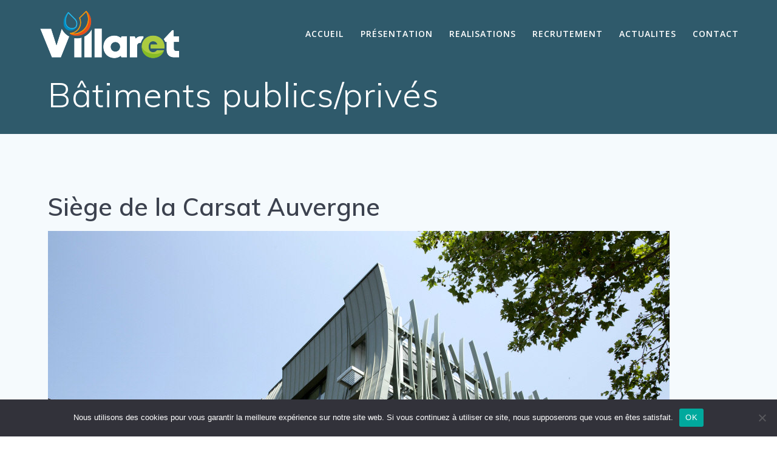

--- FILE ---
content_type: text/html; charset=UTF-8
request_url: https://www.villaret.fr/batiments-publics/
body_size: 9901
content:
<!DOCTYPE html>
<html lang="fr-FR">
<head>
    <meta charset="UTF-8">
    <meta name="viewport" content="width=device-width, initial-scale=1">
    <link rel="profile" href="http://gmpg.org/xfn/11">

	    <script>
        (function (exports, d) {
            var _isReady = false,
                _event,
                _fns = [];

            function onReady(event) {
                d.removeEventListener("DOMContentLoaded", onReady);
                _isReady = true;
                _event = event;
                _fns.forEach(function (_fn) {
                    var fn = _fn[0],
                        context = _fn[1];
                    fn.call(context || exports, window.jQuery);
                });
            }

            function onReadyIe(event) {
                if (d.readyState === "complete") {
                    d.detachEvent("onreadystatechange", onReadyIe);
                    _isReady = true;
                    _event = event;
                    _fns.forEach(function (_fn) {
                        var fn = _fn[0],
                            context = _fn[1];
                        fn.call(context || exports, event);
                    });
                }
            }

            d.addEventListener && d.addEventListener("DOMContentLoaded", onReady) ||
            d.attachEvent && d.attachEvent("onreadystatechange", onReadyIe);

            function domReady(fn, context) {
                if (_isReady) {
                    fn.call(context, _event);
                }

                _fns.push([fn, context]);
            }

            exports.mesmerizeDomReady = domReady;
        })(window, document);
    </script>
	<title>Bâtiments publics/privés &#8211; Villaret SARL</title>
<meta name='robots' content='max-image-preview:large' />
	<style>img:is([sizes="auto" i], [sizes^="auto," i]) { contain-intrinsic-size: 3000px 1500px }</style>
	<link rel='dns-prefetch' href='//fonts.googleapis.com' />
<link rel='dns-prefetch' href='//www.googletagmanager.com' />
<link rel="alternate" type="application/rss+xml" title="Villaret SARL &raquo; Flux" href="https://www.villaret.fr/feed/" />
<link rel="alternate" type="application/rss+xml" title="Villaret SARL &raquo; Flux des commentaires" href="https://www.villaret.fr/comments/feed/" />
<script type="text/javascript">
/* <![CDATA[ */
window._wpemojiSettings = {"baseUrl":"https:\/\/s.w.org\/images\/core\/emoji\/15.0.3\/72x72\/","ext":".png","svgUrl":"https:\/\/s.w.org\/images\/core\/emoji\/15.0.3\/svg\/","svgExt":".svg","source":{"concatemoji":"https:\/\/www.villaret.fr\/wp-includes\/js\/wp-emoji-release.min.js?ver=6.7.4"}};
/*! This file is auto-generated */
!function(i,n){var o,s,e;function c(e){try{var t={supportTests:e,timestamp:(new Date).valueOf()};sessionStorage.setItem(o,JSON.stringify(t))}catch(e){}}function p(e,t,n){e.clearRect(0,0,e.canvas.width,e.canvas.height),e.fillText(t,0,0);var t=new Uint32Array(e.getImageData(0,0,e.canvas.width,e.canvas.height).data),r=(e.clearRect(0,0,e.canvas.width,e.canvas.height),e.fillText(n,0,0),new Uint32Array(e.getImageData(0,0,e.canvas.width,e.canvas.height).data));return t.every(function(e,t){return e===r[t]})}function u(e,t,n){switch(t){case"flag":return n(e,"\ud83c\udff3\ufe0f\u200d\u26a7\ufe0f","\ud83c\udff3\ufe0f\u200b\u26a7\ufe0f")?!1:!n(e,"\ud83c\uddfa\ud83c\uddf3","\ud83c\uddfa\u200b\ud83c\uddf3")&&!n(e,"\ud83c\udff4\udb40\udc67\udb40\udc62\udb40\udc65\udb40\udc6e\udb40\udc67\udb40\udc7f","\ud83c\udff4\u200b\udb40\udc67\u200b\udb40\udc62\u200b\udb40\udc65\u200b\udb40\udc6e\u200b\udb40\udc67\u200b\udb40\udc7f");case"emoji":return!n(e,"\ud83d\udc26\u200d\u2b1b","\ud83d\udc26\u200b\u2b1b")}return!1}function f(e,t,n){var r="undefined"!=typeof WorkerGlobalScope&&self instanceof WorkerGlobalScope?new OffscreenCanvas(300,150):i.createElement("canvas"),a=r.getContext("2d",{willReadFrequently:!0}),o=(a.textBaseline="top",a.font="600 32px Arial",{});return e.forEach(function(e){o[e]=t(a,e,n)}),o}function t(e){var t=i.createElement("script");t.src=e,t.defer=!0,i.head.appendChild(t)}"undefined"!=typeof Promise&&(o="wpEmojiSettingsSupports",s=["flag","emoji"],n.supports={everything:!0,everythingExceptFlag:!0},e=new Promise(function(e){i.addEventListener("DOMContentLoaded",e,{once:!0})}),new Promise(function(t){var n=function(){try{var e=JSON.parse(sessionStorage.getItem(o));if("object"==typeof e&&"number"==typeof e.timestamp&&(new Date).valueOf()<e.timestamp+604800&&"object"==typeof e.supportTests)return e.supportTests}catch(e){}return null}();if(!n){if("undefined"!=typeof Worker&&"undefined"!=typeof OffscreenCanvas&&"undefined"!=typeof URL&&URL.createObjectURL&&"undefined"!=typeof Blob)try{var e="postMessage("+f.toString()+"("+[JSON.stringify(s),u.toString(),p.toString()].join(",")+"));",r=new Blob([e],{type:"text/javascript"}),a=new Worker(URL.createObjectURL(r),{name:"wpTestEmojiSupports"});return void(a.onmessage=function(e){c(n=e.data),a.terminate(),t(n)})}catch(e){}c(n=f(s,u,p))}t(n)}).then(function(e){for(var t in e)n.supports[t]=e[t],n.supports.everything=n.supports.everything&&n.supports[t],"flag"!==t&&(n.supports.everythingExceptFlag=n.supports.everythingExceptFlag&&n.supports[t]);n.supports.everythingExceptFlag=n.supports.everythingExceptFlag&&!n.supports.flag,n.DOMReady=!1,n.readyCallback=function(){n.DOMReady=!0}}).then(function(){return e}).then(function(){var e;n.supports.everything||(n.readyCallback(),(e=n.source||{}).concatemoji?t(e.concatemoji):e.wpemoji&&e.twemoji&&(t(e.twemoji),t(e.wpemoji)))}))}((window,document),window._wpemojiSettings);
/* ]]> */
</script>
<style id='wp-emoji-styles-inline-css' type='text/css'>

	img.wp-smiley, img.emoji {
		display: inline !important;
		border: none !important;
		box-shadow: none !important;
		height: 1em !important;
		width: 1em !important;
		margin: 0 0.07em !important;
		vertical-align: -0.1em !important;
		background: none !important;
		padding: 0 !important;
	}
</style>
<link rel='stylesheet' id='wp-block-library-css' href='https://www.villaret.fr/wp-includes/css/dist/block-library/style.min.css?ver=6.7.4' type='text/css' media='all' />
<style id='classic-theme-styles-inline-css' type='text/css'>
/*! This file is auto-generated */
.wp-block-button__link{color:#fff;background-color:#32373c;border-radius:9999px;box-shadow:none;text-decoration:none;padding:calc(.667em + 2px) calc(1.333em + 2px);font-size:1.125em}.wp-block-file__button{background:#32373c;color:#fff;text-decoration:none}
</style>
<style id='global-styles-inline-css' type='text/css'>
:root{--wp--preset--aspect-ratio--square: 1;--wp--preset--aspect-ratio--4-3: 4/3;--wp--preset--aspect-ratio--3-4: 3/4;--wp--preset--aspect-ratio--3-2: 3/2;--wp--preset--aspect-ratio--2-3: 2/3;--wp--preset--aspect-ratio--16-9: 16/9;--wp--preset--aspect-ratio--9-16: 9/16;--wp--preset--color--black: #000000;--wp--preset--color--cyan-bluish-gray: #abb8c3;--wp--preset--color--white: #ffffff;--wp--preset--color--pale-pink: #f78da7;--wp--preset--color--vivid-red: #cf2e2e;--wp--preset--color--luminous-vivid-orange: #ff6900;--wp--preset--color--luminous-vivid-amber: #fcb900;--wp--preset--color--light-green-cyan: #7bdcb5;--wp--preset--color--vivid-green-cyan: #00d084;--wp--preset--color--pale-cyan-blue: #8ed1fc;--wp--preset--color--vivid-cyan-blue: #0693e3;--wp--preset--color--vivid-purple: #9b51e0;--wp--preset--gradient--vivid-cyan-blue-to-vivid-purple: linear-gradient(135deg,rgba(6,147,227,1) 0%,rgb(155,81,224) 100%);--wp--preset--gradient--light-green-cyan-to-vivid-green-cyan: linear-gradient(135deg,rgb(122,220,180) 0%,rgb(0,208,130) 100%);--wp--preset--gradient--luminous-vivid-amber-to-luminous-vivid-orange: linear-gradient(135deg,rgba(252,185,0,1) 0%,rgba(255,105,0,1) 100%);--wp--preset--gradient--luminous-vivid-orange-to-vivid-red: linear-gradient(135deg,rgba(255,105,0,1) 0%,rgb(207,46,46) 100%);--wp--preset--gradient--very-light-gray-to-cyan-bluish-gray: linear-gradient(135deg,rgb(238,238,238) 0%,rgb(169,184,195) 100%);--wp--preset--gradient--cool-to-warm-spectrum: linear-gradient(135deg,rgb(74,234,220) 0%,rgb(151,120,209) 20%,rgb(207,42,186) 40%,rgb(238,44,130) 60%,rgb(251,105,98) 80%,rgb(254,248,76) 100%);--wp--preset--gradient--blush-light-purple: linear-gradient(135deg,rgb(255,206,236) 0%,rgb(152,150,240) 100%);--wp--preset--gradient--blush-bordeaux: linear-gradient(135deg,rgb(254,205,165) 0%,rgb(254,45,45) 50%,rgb(107,0,62) 100%);--wp--preset--gradient--luminous-dusk: linear-gradient(135deg,rgb(255,203,112) 0%,rgb(199,81,192) 50%,rgb(65,88,208) 100%);--wp--preset--gradient--pale-ocean: linear-gradient(135deg,rgb(255,245,203) 0%,rgb(182,227,212) 50%,rgb(51,167,181) 100%);--wp--preset--gradient--electric-grass: linear-gradient(135deg,rgb(202,248,128) 0%,rgb(113,206,126) 100%);--wp--preset--gradient--midnight: linear-gradient(135deg,rgb(2,3,129) 0%,rgb(40,116,252) 100%);--wp--preset--font-size--small: 13px;--wp--preset--font-size--medium: 20px;--wp--preset--font-size--large: 36px;--wp--preset--font-size--x-large: 42px;--wp--preset--spacing--20: 0.44rem;--wp--preset--spacing--30: 0.67rem;--wp--preset--spacing--40: 1rem;--wp--preset--spacing--50: 1.5rem;--wp--preset--spacing--60: 2.25rem;--wp--preset--spacing--70: 3.38rem;--wp--preset--spacing--80: 5.06rem;--wp--preset--shadow--natural: 6px 6px 9px rgba(0, 0, 0, 0.2);--wp--preset--shadow--deep: 12px 12px 50px rgba(0, 0, 0, 0.4);--wp--preset--shadow--sharp: 6px 6px 0px rgba(0, 0, 0, 0.2);--wp--preset--shadow--outlined: 6px 6px 0px -3px rgba(255, 255, 255, 1), 6px 6px rgba(0, 0, 0, 1);--wp--preset--shadow--crisp: 6px 6px 0px rgba(0, 0, 0, 1);}:where(.is-layout-flex){gap: 0.5em;}:where(.is-layout-grid){gap: 0.5em;}body .is-layout-flex{display: flex;}.is-layout-flex{flex-wrap: wrap;align-items: center;}.is-layout-flex > :is(*, div){margin: 0;}body .is-layout-grid{display: grid;}.is-layout-grid > :is(*, div){margin: 0;}:where(.wp-block-columns.is-layout-flex){gap: 2em;}:where(.wp-block-columns.is-layout-grid){gap: 2em;}:where(.wp-block-post-template.is-layout-flex){gap: 1.25em;}:where(.wp-block-post-template.is-layout-grid){gap: 1.25em;}.has-black-color{color: var(--wp--preset--color--black) !important;}.has-cyan-bluish-gray-color{color: var(--wp--preset--color--cyan-bluish-gray) !important;}.has-white-color{color: var(--wp--preset--color--white) !important;}.has-pale-pink-color{color: var(--wp--preset--color--pale-pink) !important;}.has-vivid-red-color{color: var(--wp--preset--color--vivid-red) !important;}.has-luminous-vivid-orange-color{color: var(--wp--preset--color--luminous-vivid-orange) !important;}.has-luminous-vivid-amber-color{color: var(--wp--preset--color--luminous-vivid-amber) !important;}.has-light-green-cyan-color{color: var(--wp--preset--color--light-green-cyan) !important;}.has-vivid-green-cyan-color{color: var(--wp--preset--color--vivid-green-cyan) !important;}.has-pale-cyan-blue-color{color: var(--wp--preset--color--pale-cyan-blue) !important;}.has-vivid-cyan-blue-color{color: var(--wp--preset--color--vivid-cyan-blue) !important;}.has-vivid-purple-color{color: var(--wp--preset--color--vivid-purple) !important;}.has-black-background-color{background-color: var(--wp--preset--color--black) !important;}.has-cyan-bluish-gray-background-color{background-color: var(--wp--preset--color--cyan-bluish-gray) !important;}.has-white-background-color{background-color: var(--wp--preset--color--white) !important;}.has-pale-pink-background-color{background-color: var(--wp--preset--color--pale-pink) !important;}.has-vivid-red-background-color{background-color: var(--wp--preset--color--vivid-red) !important;}.has-luminous-vivid-orange-background-color{background-color: var(--wp--preset--color--luminous-vivid-orange) !important;}.has-luminous-vivid-amber-background-color{background-color: var(--wp--preset--color--luminous-vivid-amber) !important;}.has-light-green-cyan-background-color{background-color: var(--wp--preset--color--light-green-cyan) !important;}.has-vivid-green-cyan-background-color{background-color: var(--wp--preset--color--vivid-green-cyan) !important;}.has-pale-cyan-blue-background-color{background-color: var(--wp--preset--color--pale-cyan-blue) !important;}.has-vivid-cyan-blue-background-color{background-color: var(--wp--preset--color--vivid-cyan-blue) !important;}.has-vivid-purple-background-color{background-color: var(--wp--preset--color--vivid-purple) !important;}.has-black-border-color{border-color: var(--wp--preset--color--black) !important;}.has-cyan-bluish-gray-border-color{border-color: var(--wp--preset--color--cyan-bluish-gray) !important;}.has-white-border-color{border-color: var(--wp--preset--color--white) !important;}.has-pale-pink-border-color{border-color: var(--wp--preset--color--pale-pink) !important;}.has-vivid-red-border-color{border-color: var(--wp--preset--color--vivid-red) !important;}.has-luminous-vivid-orange-border-color{border-color: var(--wp--preset--color--luminous-vivid-orange) !important;}.has-luminous-vivid-amber-border-color{border-color: var(--wp--preset--color--luminous-vivid-amber) !important;}.has-light-green-cyan-border-color{border-color: var(--wp--preset--color--light-green-cyan) !important;}.has-vivid-green-cyan-border-color{border-color: var(--wp--preset--color--vivid-green-cyan) !important;}.has-pale-cyan-blue-border-color{border-color: var(--wp--preset--color--pale-cyan-blue) !important;}.has-vivid-cyan-blue-border-color{border-color: var(--wp--preset--color--vivid-cyan-blue) !important;}.has-vivid-purple-border-color{border-color: var(--wp--preset--color--vivid-purple) !important;}.has-vivid-cyan-blue-to-vivid-purple-gradient-background{background: var(--wp--preset--gradient--vivid-cyan-blue-to-vivid-purple) !important;}.has-light-green-cyan-to-vivid-green-cyan-gradient-background{background: var(--wp--preset--gradient--light-green-cyan-to-vivid-green-cyan) !important;}.has-luminous-vivid-amber-to-luminous-vivid-orange-gradient-background{background: var(--wp--preset--gradient--luminous-vivid-amber-to-luminous-vivid-orange) !important;}.has-luminous-vivid-orange-to-vivid-red-gradient-background{background: var(--wp--preset--gradient--luminous-vivid-orange-to-vivid-red) !important;}.has-very-light-gray-to-cyan-bluish-gray-gradient-background{background: var(--wp--preset--gradient--very-light-gray-to-cyan-bluish-gray) !important;}.has-cool-to-warm-spectrum-gradient-background{background: var(--wp--preset--gradient--cool-to-warm-spectrum) !important;}.has-blush-light-purple-gradient-background{background: var(--wp--preset--gradient--blush-light-purple) !important;}.has-blush-bordeaux-gradient-background{background: var(--wp--preset--gradient--blush-bordeaux) !important;}.has-luminous-dusk-gradient-background{background: var(--wp--preset--gradient--luminous-dusk) !important;}.has-pale-ocean-gradient-background{background: var(--wp--preset--gradient--pale-ocean) !important;}.has-electric-grass-gradient-background{background: var(--wp--preset--gradient--electric-grass) !important;}.has-midnight-gradient-background{background: var(--wp--preset--gradient--midnight) !important;}.has-small-font-size{font-size: var(--wp--preset--font-size--small) !important;}.has-medium-font-size{font-size: var(--wp--preset--font-size--medium) !important;}.has-large-font-size{font-size: var(--wp--preset--font-size--large) !important;}.has-x-large-font-size{font-size: var(--wp--preset--font-size--x-large) !important;}
:where(.wp-block-post-template.is-layout-flex){gap: 1.25em;}:where(.wp-block-post-template.is-layout-grid){gap: 1.25em;}
:where(.wp-block-columns.is-layout-flex){gap: 2em;}:where(.wp-block-columns.is-layout-grid){gap: 2em;}
:root :where(.wp-block-pullquote){font-size: 1.5em;line-height: 1.6;}
</style>
<link rel='stylesheet' id='contact-form-7-css' href='https://www.villaret.fr/wp-content/plugins/contact-form-7/includes/css/styles.css?ver=6.0.3' type='text/css' media='all' />
<link rel='stylesheet' id='cookie-notice-front-css' href='https://www.villaret.fr/wp-content/plugins/cookie-notice/css/front.min.css?ver=2.5.5' type='text/css' media='all' />
<link rel='stylesheet' id='mesmerize-style-css' href='https://www.villaret.fr/wp-content/themes/mesmerize/style.min.css?ver=1.6.143' type='text/css' media='all' />
<style id='mesmerize-style-inline-css' type='text/css'>
img.logo.dark, img.custom-logo{width:auto;max-height:80px !important;}
/** cached kirki style */.header-homepage:not(.header-slide).color-overlay:after{filter:invert(0%) ;}.mesmerize-front-page .header-separator .svg-white-bg{fill:#ffffff!important;}.mesmerize-front-page .header-separator svg{height:154px!important;}.header-homepage .header-description-row{padding-top:5%;padding-bottom:5%;}.inner-header-description{padding-top:1%;padding-bottom:1%;}@media screen and (max-width:767px){.header-homepage .header-description-row{padding-top:10%;padding-bottom:10%;}}@media only screen and (min-width: 768px){.header-content .align-holder{width:80%!important;}.header-homepage:not(.header-slide) .header-hero-media{-webkit-flex-basis:63%;-moz-flex-basis:63%;-ms-flex-preferred-size:63%;flex-basis:63%;max-width:63%;width:63%;}.header-homepage:not(.header-slide) .header-hero-content{-webkit-flex-basis:calc(100% - 63%)!important;-moz-flex-basis:calc(100% - 63%)!important;-ms-flex-preferred-size:calc(100% - 63%)!important;flex-basis:calc(100% - 63%)!important;max-width:calc(100% - 63%)!important;width:calc(100% - 63%)!important;}.inner-header-description{text-align:left!important;}}
</style>
<link rel='stylesheet' id='mesmerize-style-bundle-css' href='https://www.villaret.fr/wp-content/themes/mesmerize/assets/css/theme.bundle.min.css?ver=1.6.143' type='text/css' media='all' />
<link rel='stylesheet' id='mesmerize-fonts-css' href="" data-href='https://fonts.googleapis.com/css?family=Open+Sans%3A300%2C400%2C600%2C700%7CMuli%3A300%2C300italic%2C400%2C400italic%2C600%2C600italic%2C700%2C700italic%2C900%2C900italic%7CPlayfair+Display%3A400%2C400italic%2C700%2C700italic&#038;subset=latin%2Clatin-ext&#038;display=swap' type='text/css' media='all' />
<script type="text/javascript" id="cookie-notice-front-js-before">
/* <![CDATA[ */
var cnArgs = {"ajaxUrl":"https:\/\/www.villaret.fr\/wp-admin\/admin-ajax.php","nonce":"56d1ca95d3","hideEffect":"fade","position":"bottom","onScroll":false,"onScrollOffset":100,"onClick":false,"cookieName":"cookie_notice_accepted","cookieTime":2592000,"cookieTimeRejected":2592000,"globalCookie":false,"redirection":false,"cache":false,"revokeCookies":false,"revokeCookiesOpt":"automatic"};
/* ]]> */
</script>
<script type="text/javascript" src="https://www.villaret.fr/wp-content/plugins/cookie-notice/js/front.min.js?ver=2.5.5" id="cookie-notice-front-js"></script>
<script type="text/javascript" src="https://www.villaret.fr/wp-includes/js/jquery/jquery.min.js?ver=3.7.1" id="jquery-core-js"></script>
<script type="text/javascript" src="https://www.villaret.fr/wp-includes/js/jquery/jquery-migrate.min.js?ver=3.4.1" id="jquery-migrate-js"></script>
<script type="text/javascript" id="jquery-js-after">
/* <![CDATA[ */
    
        (function () {
            function setHeaderTopSpacing() {

                setTimeout(function() {
                  var headerTop = document.querySelector('.header-top');
                  var headers = document.querySelectorAll('.header-wrapper .header,.header-wrapper .header-homepage');

                  for (var i = 0; i < headers.length; i++) {
                      var item = headers[i];
                      item.style.paddingTop = headerTop.getBoundingClientRect().height + "px";
                  }

                    var languageSwitcher = document.querySelector('.mesmerize-language-switcher');

                    if(languageSwitcher){
                        languageSwitcher.style.top = "calc( " +  headerTop.getBoundingClientRect().height + "px + 1rem)" ;
                    }
                    
                }, 100);

             
            }

            window.addEventListener('resize', setHeaderTopSpacing);
            window.mesmerizeSetHeaderTopSpacing = setHeaderTopSpacing
            mesmerizeDomReady(setHeaderTopSpacing);
        })();
    
    
/* ]]> */
</script>
<link rel="https://api.w.org/" href="https://www.villaret.fr/wp-json/" /><link rel="alternate" title="JSON" type="application/json" href="https://www.villaret.fr/wp-json/wp/v2/pages/459" /><link rel="EditURI" type="application/rsd+xml" title="RSD" href="https://www.villaret.fr/xmlrpc.php?rsd" />
<meta name="generator" content="WordPress 6.7.4" />
<link rel="canonical" href="https://www.villaret.fr/batiments-publics/" />
<link rel='shortlink' href='https://www.villaret.fr/?p=459' />
<link rel="alternate" title="oEmbed (JSON)" type="application/json+oembed" href="https://www.villaret.fr/wp-json/oembed/1.0/embed?url=https%3A%2F%2Fwww.villaret.fr%2Fbatiments-publics%2F" />
<link rel="alternate" title="oEmbed (XML)" type="text/xml+oembed" href="https://www.villaret.fr/wp-json/oembed/1.0/embed?url=https%3A%2F%2Fwww.villaret.fr%2Fbatiments-publics%2F&#038;format=xml" />
<meta name="generator" content="Site Kit by Google 1.144.0" />    <script type="text/javascript" data-name="async-styles">
        (function () {
            var links = document.querySelectorAll('link[data-href]');
            for (var i = 0; i < links.length; i++) {
                var item = links[i];
                item.href = item.getAttribute('data-href')
            }
        })();
    </script>
	<style type="text/css">.recentcomments a{display:inline !important;padding:0 !important;margin:0 !important;}</style>	<style id="page-content-custom-styles">
			</style>
	    <style data-name="background-content-colors">
        .mesmerize-inner-page .page-content,
        .mesmerize-inner-page .content,
        .mesmerize-front-page.mesmerize-content-padding .page-content {
            background-color: #F5FAFD;
        }
    </style>
    </head>

<body class="page-template-default page page-id-459 wp-custom-logo cookies-not-set mesmerize-inner-page">
<style>
.screen-reader-text[href="#page-content"]:focus {
   background-color: #f1f1f1;
   border-radius: 3px;
   box-shadow: 0 0 2px 2px rgba(0, 0, 0, 0.6);
   clip: auto !important;
   clip-path: none;
   color: #21759b;

}
</style>
<a class="skip-link screen-reader-text" href="#page-content">Passer au contenu</a>

<div  id="page-top" class="header-top">
		<div class="navigation-bar "  data-sticky='0'  data-sticky-mobile='1'  data-sticky-to='top' >
    <div class="navigation-wrapper ">
    	<div class="row basis-auto">
	        <div class="logo_col col-xs col-sm-fit">
	            <a href="https://www.villaret.fr/" class="logo-link dark" rel="home" itemprop="url"  data-type="group"  data-dynamic-mod="true"><img width="227" height="80" src="https://www.villaret.fr/wp-content/uploads/2020/02/Villaret-Plombier-Chauffagiste.png" class="logo dark" alt="Villaret SARL : Plombier Chauffagiste à Murat - Cantal Auvergne" itemprop="logo" decoding="async" /></a><a href="https://www.villaret.fr/" class="custom-logo-link" data-type="group"  data-dynamic-mod="true" rel="home"><img width="234" height="80" src="https://www.villaret.fr/wp-content/uploads/2020/02/Villaret-Chauffagiste-Plomberie.png" class="custom-logo" alt="Villaret Chauffagiste Plomberie Climatisation Ventilation" decoding="async" /></a>	        </div>
	        <div class="main_menu_col col-xs">
	            <div id="mainmenu_container" class="row"><ul id="main_menu" class="active-line-bottom main-menu dropdown-menu"><li id="menu-item-310" class="menu-item menu-item-type-post_type menu-item-object-page menu-item-home menu-item-310"><a href="https://www.villaret.fr/">Accueil</a></li>
<li id="menu-item-352" class="menu-item menu-item-type-post_type menu-item-object-page menu-item-352"><a href="https://www.villaret.fr/historique-villaret-sarl-plombier-chauffagiste-depuis-1952/">Présentation</a></li>
<li id="menu-item-626" class="menu-item menu-item-type-custom menu-item-object-custom menu-item-home menu-item-626"><a href="http://www.villaret.fr/#realisations">Realisations</a></li>
<li id="menu-item-527" class="menu-item menu-item-type-post_type menu-item-object-page menu-item-527"><a href="https://www.villaret.fr/rejoignez-nous/">Recrutement</a></li>
<li id="menu-item-644" class="menu-item menu-item-type-custom menu-item-object-custom menu-item-home menu-item-644"><a href="https://www.villaret.fr/#actualites">Actualites</a></li>
<li id="menu-item-729" class="menu-item menu-item-type-custom menu-item-object-custom menu-item-home menu-item-729"><a href="http://www.villaret.fr/#contact-1">Contact</a></li>
</ul></div>    <a href="#" data-component="offcanvas" data-target="#offcanvas-wrapper" data-direction="right" data-width="300px" data-push="false">
        <div class="bubble"></div>
        <i class="fa fa-bars"></i>
    </a>
    <div id="offcanvas-wrapper" class="hide force-hide  offcanvas-right">
        <div class="offcanvas-top">
            <div class="logo-holder">
                <a href="https://www.villaret.fr/" class="logo-link dark" rel="home" itemprop="url"  data-type="group"  data-dynamic-mod="true"><img width="227" height="80" src="https://www.villaret.fr/wp-content/uploads/2020/02/Villaret-Plombier-Chauffagiste.png" class="logo dark" alt="Villaret SARL : Plombier Chauffagiste à Murat - Cantal Auvergne" itemprop="logo" decoding="async" /></a><a href="https://www.villaret.fr/" class="custom-logo-link" data-type="group"  data-dynamic-mod="true" rel="home"><img width="234" height="80" src="https://www.villaret.fr/wp-content/uploads/2020/02/Villaret-Chauffagiste-Plomberie.png" class="custom-logo" alt="Villaret Chauffagiste Plomberie Climatisation Ventilation" decoding="async" /></a>            </div>
        </div>
        <div id="offcanvas-menu" class="menu-main-menu-container"><ul id="offcanvas_menu" class="offcanvas_menu"><li class="menu-item menu-item-type-post_type menu-item-object-page menu-item-home menu-item-310"><a href="https://www.villaret.fr/">Accueil</a></li>
<li class="menu-item menu-item-type-post_type menu-item-object-page menu-item-352"><a href="https://www.villaret.fr/historique-villaret-sarl-plombier-chauffagiste-depuis-1952/">Présentation</a></li>
<li class="menu-item menu-item-type-custom menu-item-object-custom menu-item-home menu-item-626"><a href="http://www.villaret.fr/#realisations">Realisations</a></li>
<li class="menu-item menu-item-type-post_type menu-item-object-page menu-item-527"><a href="https://www.villaret.fr/rejoignez-nous/">Recrutement</a></li>
<li class="menu-item menu-item-type-custom menu-item-object-custom menu-item-home menu-item-644"><a href="https://www.villaret.fr/#actualites">Actualites</a></li>
<li class="menu-item menu-item-type-custom menu-item-object-custom menu-item-home menu-item-729"><a href="http://www.villaret.fr/#contact-1">Contact</a></li>
</ul></div>
            </div>
    	        </div>
	    </div>
    </div>
</div>
</div>

<div id="page" class="site">
    <div class="header-wrapper">
        <div  class='header' style='; background:#2F5A6B'>
            								    <div class="inner-header-description gridContainer">
        <div class="row header-description-row">
    <div class="col-xs col-xs-12">
        <h1 class="hero-title">
            Bâtiments publics/privés        </h1>
                    <p class="header-subtitle"></p>
            </div>
        </div>
    </div>
        <script>
		if (window.mesmerizeSetHeaderTopSpacing) {
			window.mesmerizeSetHeaderTopSpacing();
		}
    </script>
                        </div>
    </div>

    <div id='page-content' class="page-content">
        <div class="gridContainer content">
            <div id="post-459" class="post-459 page type-page status-publish hentry">
  <div>
   <h2>Siège de la Carsat Auvergne</h2>
<p><img fetchpriority="high" decoding="async" src="http://www.villaret.fr/wp-content/uploads/2020/02/Villaret_Bâtiments-publics_Siège-Carsat-Auvergne-Clermont-Ferrand-1024x683.png" alt="" srcset="https://www.villaret.fr/wp-content/uploads/2020/02/Villaret_Bâtiments-publics_Siège-Carsat-Auvergne-Clermont-Ferrand.png 1024w, https://www.villaret.fr/wp-content/uploads/2020/02/Villaret_Bâtiments-publics_Siège-Carsat-Auvergne-Clermont-Ferrand-300x200.png 300w, https://www.villaret.fr/wp-content/uploads/2020/02/Villaret_Bâtiments-publics_Siège-Carsat-Auvergne-Clermont-Ferrand-768x512.png 768w" sizes="(max-width: 1024px) 100vw, 1024px" width="1024" height="683"></p>
<p>Réhabilitation des installations de plomberie.</p>
<h2>Hôtel de Région Clermont Ferrand</h2>
<p><img decoding="async" src="http://www.villaret.fr/wp-content/uploads/2020/02/Villaret_Bâtiments-publics_Hôtel-de-Région-Clermont-Ferrand.png" alt="" srcset="https://www.villaret.fr/wp-content/uploads/2020/02/Villaret_Bâtiments-publics_Hôtel-de-Région-Clermont-Ferrand.png 719w, https://www.villaret.fr/wp-content/uploads/2020/02/Villaret_Bâtiments-publics_Hôtel-de-Région-Clermont-Ferrand-300x209.png 300w" sizes="(max-width: 719px) 100vw, 719px" width="719" height="500"></p>
<p>Création d&rsquo;un bâtiment neuf. Travaux de plomberie.</p>
<h2>Lycée de Haute Auvergne Saint Flour</h2>
<p><img decoding="async" src="http://www.villaret.fr/wp-content/uploads/2020/02/Villaret_Bâtiments-publics_Lycée-Haute-Auvergne-Saint-Flour-1024x315.png" alt="" srcset="https://www.villaret.fr/wp-content/uploads/2020/02/Villaret_Bâtiments-publics_Lycée-Haute-Auvergne-Saint-Flour-1024x315.png 1024w, https://www.villaret.fr/wp-content/uploads/2020/02/Villaret_Bâtiments-publics_Lycée-Haute-Auvergne-Saint-Flour-300x92.png 300w, https://www.villaret.fr/wp-content/uploads/2020/02/Villaret_Bâtiments-publics_Lycée-Haute-Auvergne-Saint-Flour-768x236.png 768w, https://www.villaret.fr/wp-content/uploads/2020/02/Villaret_Bâtiments-publics_Lycée-Haute-Auvergne-Saint-Flour.png 1397w" sizes="(max-width: 1024px) 100vw, 1024px" width="1024" height="315"></p>
<p>Rénovation des bâtiments du lycée. Opération à tiroirs. Travaux en site occupé. Réfection complète des installations de chauffage central.</p>
<h2>Chaufferie gaz ADSEA St Flour</h2>
<p><img loading="lazy" decoding="async" src="http://www.villaret.fr/wp-content/uploads/2020/03/Villaret_Tertiaire_chaufferie-gaz_Adsea-St-flour.png" alt="chaufferie gaz collective" srcset="https://www.villaret.fr/wp-content/uploads/2020/03/Villaret_Tertiaire_chaufferie-gaz_Adsea-St-flour.png 809w, https://www.villaret.fr/wp-content/uploads/2020/03/Villaret_Tertiaire_chaufferie-gaz_Adsea-St-flour-300x138.png 300w, https://www.villaret.fr/wp-content/uploads/2020/03/Villaret_Tertiaire_chaufferie-gaz_Adsea-St-flour-768x353.png 768w" sizes="auto, (max-width: 809px) 100vw, 809px" width="809" height="372"></p>
<h2>Traitement d&rsquo;air Leclerc Culture Aurillac</h2>
<p><img loading="lazy" decoding="async" src="http://www.villaret.fr/wp-content/uploads/2020/03/Villaret_Spectacle_Leclerc-Culture-Aurillac-1024x393.png" alt="traitement d'air Leclerc Culture Aurillac" srcset="https://www.villaret.fr/wp-content/uploads/2020/03/Villaret_Spectacle_Leclerc-Culture-Aurillac-1024x393.png 1024w, https://www.villaret.fr/wp-content/uploads/2020/03/Villaret_Spectacle_Leclerc-Culture-Aurillac-300x115.png 300w, https://www.villaret.fr/wp-content/uploads/2020/03/Villaret_Spectacle_Leclerc-Culture-Aurillac-768x295.png 768w" sizes="auto, (max-width: 1024px) 100vw, 1024px" width="1024" height="393"></p>
<h2>Chauffage Complexe sportif intercommunal St Flour</h2>
<p><img loading="lazy" decoding="async" src="http://www.villaret.fr/wp-content/uploads/2020/03/Villaret_Equipements-sportifs_complexe-sportif-intercommunal-St-Flour.png" alt="Centre omnisport chauffage panneaux rayonnants" srcset="https://www.villaret.fr/wp-content/uploads/2020/03/Villaret_Equipements-sportifs_complexe-sportif-intercommunal-St-Flour.png 1000w, https://www.villaret.fr/wp-content/uploads/2020/03/Villaret_Equipements-sportifs_complexe-sportif-intercommunal-St-Flour-300x200.png 300w, https://www.villaret.fr/wp-content/uploads/2020/03/Villaret_Equipements-sportifs_complexe-sportif-intercommunal-St-Flour-768x512.png 768w" sizes="auto, (max-width: 1000px) 100vw, 1000px" width="1000" height="667"></p>
<h2>Réfection traitement d&rsquo;air Bains du Rouget</h2>
<p><img loading="lazy" decoding="async" src="http://www.villaret.fr/wp-content/uploads/2020/03/Villaret_Equipements-sportifs_Bains-du-Rouget-1024x684.png" alt="Réfection traitement d'air Bains du Rouget" srcset="https://www.villaret.fr/wp-content/uploads/2020/03/Villaret_Equipements-sportifs_Bains-du-Rouget-1024x684.png 1024w, https://www.villaret.fr/wp-content/uploads/2020/03/Villaret_Equipements-sportifs_Bains-du-Rouget-300x200.png 300w, https://www.villaret.fr/wp-content/uploads/2020/03/Villaret_Equipements-sportifs_Bains-du-Rouget-768x513.png 768w, https://www.villaret.fr/wp-content/uploads/2020/03/Villaret_Equipements-sportifs_Bains-du-Rouget.png 1050w" sizes="auto, (max-width: 1024px) 100vw, 1024px" width="1024" height="684"></p>
<h2>Remplacement Centrale traitement d&rsquo;air Piscine Murat</h2>
<p><img loading="lazy" decoding="async" src="http://www.villaret.fr/wp-content/uploads/2020/03/Villaret_Equipements-sportifs_Deshu_Piscine-Murat.png" alt="centrale deshumidification Piscine murat" srcset="https://www.villaret.fr/wp-content/uploads/2020/03/Villaret_Equipements-sportifs_Deshu_Piscine-Murat.png 599w, https://www.villaret.fr/wp-content/uploads/2020/03/Villaret_Equipements-sportifs_Deshu_Piscine-Murat-300x197.png 300w" sizes="auto, (max-width: 599px) 100vw, 599px" width="599" height="394"></p>
<h2>Climatisation réversible DRV Locaux commerciaux</h2>
<p><img loading="lazy" decoding="async" src="http://www.villaret.fr/wp-content/uploads/2020/03/Villaret_Tertiaire_Climatisation_Pharmacie-Murat.png" alt="Climatisation détente directe" srcset="https://www.villaret.fr/wp-content/uploads/2020/03/Villaret_Tertiaire_Climatisation_Pharmacie-Murat.png 672w, https://www.villaret.fr/wp-content/uploads/2020/03/Villaret_Tertiaire_Climatisation_Pharmacie-Murat-300x232.png 300w" sizes="auto, (max-width: 672px) 100vw, 672px" width="672" height="520"></p>
  </div>
    </div>
        </div>
    </div>

<div  class='footer footer-content-lists footer-border-accent'>
    <div  class='footer-content'>
        <div class="gridContainer">
            <div class="row">
                <div class="col-sm-8 flexbox">
                    <div class="row widgets-row">
                        <div class="col-sm-4">
                            <div id="text-3" class="widget widget_text"><h4 class="widgettitle">Nous contacter</h4>			<div class="textwidget"><p>Dépannage ? Projet ? Soucis de plomberie, chauffage, climatisation &#8230; Composez le 04 71 20 02 97</p>
<p>&nbsp;</p>
</div>
		</div>                        </div>
                        <div class="col-sm-4">
                            <div id="text-4" class="widget widget_text"><h4 class="widgettitle">Nous rejoindre</h4>			<div class="textwidget"><p><a href="https://www.google.com/maps?cid=7638511987358437545" target="_blank" rel="noopener">Agence Murat &#8211; 15</a></p>
<p><a href="https://www.google.com/maps/place/94+Rue+de+Marmiesse,+15000+Aurillac/@44.9055282,2.4369694,16z/data=!4m15!1m8!3m7!1s0x12ad55ddaf7f1733:0xecb33499accefee1!2s94+Rue+de+Marmiesse,+15000+Aurillac!3b1!8m2!3d44.90595!4d2.4387718!16s%2Fg%2F11nnkmw94h!3m5!1s0x12ad55ddaf7f1733:0xecb33499accefee1!8m2!3d44.90595!4d2.4387718!16s%2Fg%2F11nnkmw94h?entry=ttu&amp;g_ep=EgoyMDI1MDQwMS4wIKXMDSoJLDEwMjExNDUzSAFQAw%3D%3D">Agence Aurillac &#8211; 15</a></p>
</div>
		</div>                        </div>
                        <div class="col-sm-4">
                            <div id="nav_menu-2" class="widget widget_nav_menu"><div class="menu-footer-container"><ul id="menu-footer" class="menu"><li id="menu-item-818" class="menu-item menu-item-type-post_type menu-item-object-page menu-item-818"><a href="https://www.villaret.fr/blog/">Nos Actus</a></li>
<li id="menu-item-817" class="menu-item menu-item-type-post_type menu-item-object-page menu-item-817"><a href="https://www.villaret.fr/mentions-legales/">Mentions légales</a></li>
</ul></div></div><div id="media_image-2" class="widget widget_media_image"><a href="https://www.qualibat.com/"><img width="89" height="107" src="https://www.villaret.fr/wp-content/uploads/2020/03/qualibat-rge.png" class="image wp-image-789  attachment-full size-full" alt="qualibat rge" style="max-width: 100%; height: auto;" decoding="async" loading="lazy" /></a></div>                        </div>
                    </div>
                </div>
                <div class="col-sm-4 flexbox center-xs middle-xs content-section-spacing-medium footer-bg-accent">
                  <div>
                    <div class="footer-logo space-bottom-small">
                        <h2><span data-type="group"  data-dynamic-mod="true">Villaret SARL</span></h2>
                    </div>
                    <p  class="copyright">&copy;&nbsp;&nbsp;2026&nbsp;Villaret SARL.&nbsp;Construit avec WordPress et le <a rel="nofollow" target="_blank" href="https://extendthemes.com/go/built-with-mesmerize/" class="mesmerize-theme-link">thème Mesmerize</a></p>                        <div data-type="group"  data-dynamic-mod="true" class="footer-social-icons">
        
    </div>

                      </div>
                </div>
            </div>
        </div>
    </div>
</div>
	</div>
<script type="text/javascript" src="https://www.villaret.fr/wp-includes/js/dist/hooks.min.js?ver=4d63a3d491d11ffd8ac6" id="wp-hooks-js"></script>
<script type="text/javascript" src="https://www.villaret.fr/wp-includes/js/dist/i18n.min.js?ver=5e580eb46a90c2b997e6" id="wp-i18n-js"></script>
<script type="text/javascript" id="wp-i18n-js-after">
/* <![CDATA[ */
wp.i18n.setLocaleData( { 'text direction\u0004ltr': [ 'ltr' ] } );
/* ]]> */
</script>
<script type="text/javascript" src="https://www.villaret.fr/wp-content/plugins/contact-form-7/includes/swv/js/index.js?ver=6.0.3" id="swv-js"></script>
<script type="text/javascript" id="contact-form-7-js-translations">
/* <![CDATA[ */
( function( domain, translations ) {
	var localeData = translations.locale_data[ domain ] || translations.locale_data.messages;
	localeData[""].domain = domain;
	wp.i18n.setLocaleData( localeData, domain );
} )( "contact-form-7", {"translation-revision-date":"2025-02-06 12:02:14+0000","generator":"GlotPress\/4.0.1","domain":"messages","locale_data":{"messages":{"":{"domain":"messages","plural-forms":"nplurals=2; plural=n > 1;","lang":"fr"},"This contact form is placed in the wrong place.":["Ce formulaire de contact est plac\u00e9 dans un mauvais endroit."],"Error:":["Erreur\u00a0:"]}},"comment":{"reference":"includes\/js\/index.js"}} );
/* ]]> */
</script>
<script type="text/javascript" id="contact-form-7-js-before">
/* <![CDATA[ */
var wpcf7 = {
    "api": {
        "root": "https:\/\/www.villaret.fr\/wp-json\/",
        "namespace": "contact-form-7\/v1"
    }
};
/* ]]> */
</script>
<script type="text/javascript" src="https://www.villaret.fr/wp-content/plugins/contact-form-7/includes/js/index.js?ver=6.0.3" id="contact-form-7-js"></script>
<script type="text/javascript"  defer="defer" src="https://www.villaret.fr/wp-includes/js/imagesloaded.min.js?ver=5.0.0" id="imagesloaded-js"></script>
<script type="text/javascript"  defer="defer" src="https://www.villaret.fr/wp-includes/js/masonry.min.js?ver=4.2.2" id="masonry-js"></script>
<script type="text/javascript"  defer="defer" src="https://www.villaret.fr/wp-content/themes/mesmerize/assets/js/theme.bundle.min.js?ver=1.6.143" id="mesmerize-theme-js"></script>
    <script>
        /(trident|msie)/i.test(navigator.userAgent) && document.getElementById && window.addEventListener && window.addEventListener("hashchange", function () {
            var t, e = location.hash.substring(1);
            /^[A-z0-9_-]+$/.test(e) && (t = document.getElementById(e)) && (/^(?:a|select|input|button|textarea)$/i.test(t.tagName) || (t.tabIndex = -1), t.focus())
        }, !1);
    </script>
	
		<!-- Cookie Notice plugin v2.5.5 by Hu-manity.co https://hu-manity.co/ -->
		<div id="cookie-notice" role="dialog" class="cookie-notice-hidden cookie-revoke-hidden cn-position-bottom" aria-label="Cookie Notice" style="background-color: rgba(50,50,58,1);"><div class="cookie-notice-container" style="color: #fff"><span id="cn-notice-text" class="cn-text-container">Nous utilisons des cookies pour vous garantir la meilleure expérience sur notre site web. Si vous continuez à utiliser ce site, nous supposerons que vous en êtes satisfait.</span><span id="cn-notice-buttons" class="cn-buttons-container"><a href="#" id="cn-accept-cookie" data-cookie-set="accept" class="cn-set-cookie cn-button" aria-label="OK" style="background-color: #00a99d">OK</a></span><span id="cn-close-notice" data-cookie-set="accept" class="cn-close-icon" title="Non"></span></div>
			
		</div>
		<!-- / Cookie Notice plugin --></body>
</html>
